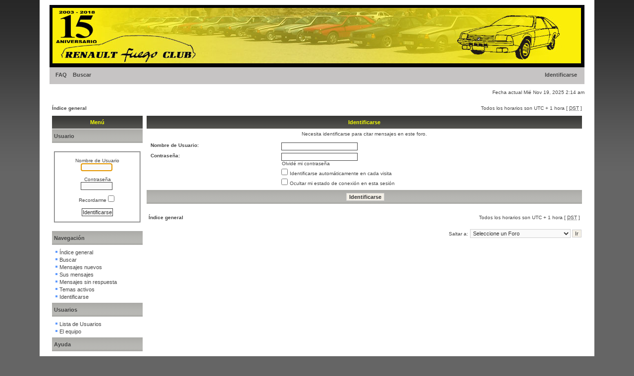

--- FILE ---
content_type: text/html; charset=UTF-8
request_url: http://www.renaultfuegoclub.com/foro/posting.php?mode=quote&f=4&p=9637&sid=384738d7bcbf6db552c84a4236756d92
body_size: 14918
content:
<!DOCTYPE html PUBLIC "-//W3C//DTD XHTML 1.0 Transitional//EN" "http://www.w3.org/TR/xhtml1/DTD/xhtml1-transitional.dtd">
<html xmlns="http://www.w3.org/1999/xhtml" dir="ltr" lang="es" xml:lang="es">
<head>

<meta http-equiv="content-type" content="text/html; charset=UTF-8" />
<meta http-equiv="content-language" content="es" />
<meta http-equiv="content-style-type" content="text/css" />
<meta http-equiv="imagetoolbar" content="no" />
<meta name="resource-type" content="document" />
<meta name="distribution" content="global" />
<meta name="keywords" content="" />
<meta name="description" content="" /><link rel="shortcut icon" href="http://www.renaultfuegoclub.com/foro/images/favicon.png" type="image/x-icon" />


<title>RENAULT FUEGO CLUB DE ESPAÑA &bull; Identificarse</title>
<link rel="alternate" type="application/atom+xml" title="Feed - RENAULT FUEGO CLUB DE ESPAÑA" href="http://www.renaultfuegoclub.com/foro/feed.php" /><link rel="alternate" type="application/atom+xml" title="Feed - Todos los Foros" href="http://www.renaultfuegoclub.com/foro/feed.php?mode=forums" /><link rel="alternate" type="application/atom+xml" title="Feed - Nuevos Temas" href="http://www.renaultfuegoclub.com/foro/feed.php?mode=topics" /><link rel="alternate" type="application/atom+xml" title="Feed - Temas Activos" href="http://www.renaultfuegoclub.com/foro/feed.php?mode=topics_active" />

<!--
   phpBB style name: xand
   Based on style:   subsilver2
   Original author:  Tom Beddard ( http://www.subBlue.com/ )
   Modified by:      StylerBB.net team ( http://stylerbb.net )

         NOTE: This page was generated by phpBB, the free open-source bulletin board package.
         The phpBB Group is not responsible for the content of this page and forum. For more       
		 information about phpBB please visit http://www.phpbb.com
-->


<link rel="stylesheet" href="./styles/xand/theme/stylesheet.css" type="text/css" />

<script type="text/javascript">
// <![CDATA[


function popup(url, width, height, name)
{
	if (!name)
	{
		name = '_popup';
	}

	window.open(url.replace(/&amp;/g, '&'), name, 'height=' + height + ',resizable=yes,scrollbars=yes,width=' + width);
	return false;
}

function jumpto()
{
	var page = prompt('Introduzca el número de página al que desea saltar:', '');
	var per_page = '';
	var base_url = '';

	if (page !== null && !isNaN(page) && page == Math.floor(page) && page > 0)
	{
		if (base_url.indexOf('?') == -1)
		{
			document.location.href = base_url + '?start=' + ((page - 1) * per_page);
		}
		else
		{
			document.location.href = base_url.replace(/&amp;/g, '&') + '&start=' + ((page - 1) * per_page);
		}
	}
}

/**
* Find a member
*/
function find_username(url)
{
	popup(url, 760, 570, '_usersearch');
	return false;
}

/**
* Mark/unmark checklist
* id = ID of parent container, name = name prefix, state = state [true/false]
*/
function marklist(id, name, state)
{
	var parent = document.getElementById(id);
	if (!parent)
	{
		eval('parent = document.' + id);
	}

	if (!parent)
	{
		return;
	}

	var rb = parent.getElementsByTagName('input');
	
	for (var r = 0; r < rb.length; r++)
	{
		if (rb[r].name.substr(0, name.length) == name)
		{
			rb[r].checked = state;
		}
	}
}



// ]]>
</script>
</head>
<body class="ltr">

<a name="top"></a>

<div id="wrapheader">

	<div id="logodesc">
		<a href="./index.php?sid=4b0e5c1276592f341ef6e48328af6eec"><img src="./styles/xand/imageset/top.jpg" width="1080" height="125" alt="" title="" /></a>
	</div>

	<div id="menubar">
		<table width="100%" cellspacing="0">
		<tr>
			<td class="genmed">
				<a href="./faq.php?sid=4b0e5c1276592f341ef6e48328af6eec">FAQ</a>
				&nbsp; &nbsp;<a href="./search.php?sid=4b0e5c1276592f341ef6e48328af6eec">Buscar</a>
			</td>
			<td class="genmed" align="right">
				&nbsp; &nbsp; <a href="./ucp.php?mode=login&amp;sid=4b0e5c1276592f341ef6e48328af6eec">Identificarse</a>&nbsp;
			</td>
		</tr>
		</table>
	</div>
	<br />
	<div class="datebar">
		
		<span style="float: right;">Fecha actual Mié Nov 19, 2025 2:14 am</span>
	</div>

<br clear="all"/>
</div>

<div id="wrapcentre">

	
	<div class="searchbar">
		<span style="float: left;"></span>
		
	</div>
	

	<br style="clear: both;" />

	<table class="tablebg" width="100%" cellspacing="1" cellpadding="0" style="margin-top: 5px;">
	<tr>
		<td class="row1">
			<p class="breadcrumbs"><a href="./index.php?sid=4b0e5c1276592f341ef6e48328af6eec">Índice general</a></p>
			<p class="datetime">Todos los horarios son UTC + 1 hora [ <abbr title="Daylight Saving Time">DST</abbr> ]</p>
		</td>
	</tr>
	</table>
<table width="100%" cellpadding="3">
<tr>
<td valign="top" width="16%">
<table class="tablebg" width="100%" cellspacing="1">
<tr><th align="center">Menú</th></tr>
<tr><td class="cat"><h4>Usuario</h4></td></tr>
<tr><td class="row1" width="100%"><p class="genmed">

   <div class="panel bg2"><span class="corners-top"><span></span></span>
        
        <br>
   <form method="post" action="./ucp.php?mode=login&amp;redirect=.%2Fposting.php%3Fmode%3Dquote%26f%3D4%26p%3D9637%26sid%3D4b0e5c1276592f341ef6e48328af6eec&amp;sid=4b0e5c1276592f341ef6e48328af6eec">
      <fieldset class="side-login">
      <br>
         <div style="text-align: center"><label for="username">Nombre de Usuario</label><br /><input type="text" name="username" id="username" size="10" class="inputbox" title="Nombre de Usuario" />
         <br>
         <br>
         <label for="password">Contraseña</label><br /><input type="password" name="password" id="password" size="10" class="inputbox" title="Contraseña" />
         <br>
         <br /><label for="autologin" style="width: 50px; margin: 0 auto;">Recordarme  <input type="checkbox" name="autologin" id="autologin" /></label>
         <br /><br /><input type="submit" name="login" value="Identificarse" class="button2" /></div>
      <br /></fieldset></form>
   <span class="corners-bottom"><span></span></span></div>
<br />



</p></td></tr>
</tr>
</table>
<table class="tablebg" width="100%" cellspacing="1">
<tr><td class="cat"><h4>Navegación</h4></td></tr>
<tr><td class="row1" width="100%"><p class="genmed">
   
<img src="http://www.renaultfuegoclub.com/foro/images/dot.gif" border="0"><a href="index.php">Índice general</a>
<br><img src="http://www.renaultfuegoclub.com/foro/images/dot.gif" border="0"><a href="search.php">Buscar</a>

<br><img src="http://www.renaultfuegoclub.com/foro/images/dot.gif" border="0"><a href="search.php?search_id=newposts">Mensajes nuevos</a>
<br><img src="http://www.renaultfuegoclub.com/foro/images/dot.gif" border="0"><a href="search.php?search_id=egosearch">Sus mensajes</a>
<br><img src="http://www.renaultfuegoclub.com/foro/images/dot.gif" border="0"><a href="search.php?search_id=unanswered">Mensajes sin respuesta</a>
<br><img src="http://www.renaultfuegoclub.com/foro/images/dot.gif" border="0"><a href="search.php?search_id=active_topics">Temas activos</a>

<br><img src="http://www.renaultfuegoclub.com/foro/images/dot.gif" border="0"><a href="./ucp.php?mode=login&amp;sid=4b0e5c1276592f341ef6e48328af6eec">Identificarse</a>

<br></p></td></tr>

<tr><td class="cat"><h4>Usuarios</h4></td></tr>
<tr><td class="row1" width="100%"><p class="genmed">

<img src="http://www.renaultfuegoclub.com/foro/images/dot.gif" border="0"><a href="memberlist.php">Lista de Usuarios</a>
<br><img src="http://www.renaultfuegoclub.com/foro/images/dot.gif" border="0"><a href="memberlist.php?mode=leaders">El equipo</a>
<br></p></td></tr>

<tr><td class="cat"><h4>Ayuda</h4></td></tr>
<tr><td class="row1" width="100%"><p class="genmed">

<img src="http://www.renaultfuegoclub.com/foro/images/dot.gif" border="0"><a href="faq.php">FAQ</a>
<br><img src="http://www.renaultfuegoclub.com/foro/images/dot.gif" border="0"><a href="faq.php?mode=bbcode">FAQ BBcodes</a>
<br><img src="http://www.renaultfuegoclub.com/foro/images/dot.gif" border="0"><a href="ucp.php?mode=terms">Términos de uso</a>
<br><img src="http://www.renaultfuegoclub.com/foro/images/dot.gif" border="0"><a href="ucp.php?mode=privacy">Política de Privacidad</a>
<br></p></td></tr>
</table>
<table class="tablebg" width="100%" cellspacing="1">
<tr><th align="center">Web Club</th></tr>
<tr><td class="row1" width="100%"><p class="genmed">
<center/><a href="http://www.renaultfuegoclub.com" target="_blank"><img src="http://www.renaultfuegoclub.com/foro/images/web.png"></a>
<br><center/><a href="http://www.renaultfuegoclub.com" target="_blank">Visita nuestra web</a>
</p></td></tr>
</tr>
</table>
<table class="tablebg" width="100%" cellspacing="1">
<tr><th align="center">Webs Amigas</th></tr>
<tr><td class="row1" width="100%"><p class="genmed">
<marquee id="webs" name="webs" behavior="scroll" direction="up" scrolldelay="100" scrollamount="2" onmouseover="this.stop()" onmouseout="this.start()" height="100">
<center>
<a href="http://www.fuego-freunde.de/" target="_blank"><img src="http://www.renaultfuegoclub.com/foro/images/FFB.png"></a>
<a href="http://www.clubrenaultfuego.com.ar/crfbsas/" target="_blank"><img src="http://www.renaultfuegoclub.com/foro/images/BCRF.png"></a>
<a href="http://clubfuegofrance.fr/" target="_blank"><img src="http://www.renaultfuegoclub.com/foro/images/FF.png"></a>
</center></marquee>
</p></td></tr>
</tr>
</table>
<table class="tablebg" width="100%" cellspacing="1">
<tr><th align="center">Empresa<span lang="es">s</span> colaboradora<span lang="es">s</span></th></tr>
<tr><td class="row1" width="100%"><p class="genmed">
<center><a href="http://www.tgallardo.es/" target="_blank"><img src="http://www.renaultfuegoclub.com/foro/images/gallardo.gif"></a>
<tr><td class="row1" width="100%"><p class="genmed">
<center><a href="http://www.ayalahogar.com/" target="_blank"><img src="http://www.renaultfuegoclub.com/foro/images/ayala.gif"></a>

</p></td></tr>
</tr>
</table>

</td>
<td width="84%" valign="top">

<form action="./ucp.php?mode=login&amp;sid=4b0e5c1276592f341ef6e48328af6eec" method="post">

<table class="tablebg" width="100%" cellspacing="1">
<tr>
	
		<th colspan="2">Identificarse</th>
	
</tr>

	<tr>
		<td class="row3" colspan="2" align="center"><span class="gensmall">Necesita identificarse para citar mensajes en este foro.</span></td>
	</tr>

<tr>
	<td class="row2">
	
		<table align="center" cellspacing="1" cellpadding="4" style="width: 100%;">
		

		<tr>
			<td valign="top" ><b class="gensmall">Nombre de Usuario:</b></td>
			<td><input class="post" type="text" name="username" size="25" value="" tabindex="1" />
				
			</td>
		</tr>
		<tr>
			<td valign="top" ><b class="gensmall">Contraseña:</b></td>
			<td>
				<input class="post" type="password" name="password" size="25" tabindex="2" />
				<br /><a class="gensmall" href="./ucp.php?mode=sendpassword&amp;sid=4b0e5c1276592f341ef6e48328af6eec">Olvidé mi contraseña</a>
			</td>
		</tr>
		
			<tr>
				<td>&nbsp;</td>
				<td><input type="checkbox" class="radio" name="autologin" tabindex="3" /> <span class="gensmall">Identificarse automáticamente en cada visita</span></td>
			</tr>
			
			<tr>
				<td>&nbsp;</td>
				<td><input type="checkbox" class="radio" name="viewonline" tabindex="4" /> <span class="gensmall">Ocultar mi estado de conexión en esta sesión</span></td>
			</tr>
		
		</table>
	</td>
</tr>



<input type="hidden" name="redirect" value="./posting.php?mode=quote&amp;f=4&amp;p=9637&amp;sid=4b0e5c1276592f341ef6e48328af6eec" />

<tr>
	<td class="cat" colspan="2" align="center"><input type="hidden" name="sid" value="4b0e5c1276592f341ef6e48328af6eec" />
<input type="submit" name="login" class="btnmain" value="Identificarse" tabindex="5" /></td>
</tr>
</table>

</form>

<br clear="all" />

<table class="tablebg" width="100%" cellspacing="1" cellpadding="0" style="margin-top: 5px;">
	<tr>
		<td class="row1">
			<p class="breadcrumbs"><a href="./index.php?sid=4b0e5c1276592f341ef6e48328af6eec">Índice general</a></p>
			<p class="datetime">Todos los horarios son UTC + 1 hora [ <abbr title="Daylight Saving Time">DST</abbr> ]</p>
		</td>
	</tr>
	</table>

<br clear="all" />

<div align="right">
	<form method="post" name="jumpbox" action="./viewforum.php?sid=4b0e5c1276592f341ef6e48328af6eec" onsubmit="if(document.jumpbox.f.value == -1){return false;}">

	<table cellspacing="0" cellpadding="0" border="0">
	<tr>
		<td nowrap="nowrap"><span class="gensmall">Saltar a:</span>&nbsp;<select name="f" onchange="if(this.options[this.selectedIndex].value != -1){ document.forms['jumpbox'].submit() }">

		
			<option value="-1">Seleccione un Foro</option>
		<option value="-1">------------------</option>
			<option value="15">Foro del socio</option>
		
			<option value="7">&nbsp; &nbsp;Tablón de anuncios</option>
		
			<option value="13">&nbsp; &nbsp;Sugerencias</option>
		
			<option value="14">&nbsp; &nbsp;Recambios</option>
		
			<option value="16">Fuego Club España</option>
		
			<option value="2">&nbsp; &nbsp;Foro General</option>
		
			<option value="5">&nbsp; &nbsp;Mecánica</option>
		
			<option value="19">&nbsp; &nbsp;&nbsp; &nbsp;Directorio de empresas y talleres</option>
		
			<option value="12">&nbsp; &nbsp;Bricos de los foreros</option>
		
			<option value="3">&nbsp; &nbsp;Tu Fuego</option>
		
			<option value="17">Reuniones</option>
		
			<option value="4">&nbsp; &nbsp;Encuentros Nacionales del Club</option>
		
			<option value="8">&nbsp; &nbsp;Reuniones Zona Norte</option>
		
			<option value="9">&nbsp; &nbsp;Reuniones zona Centro</option>
		
			<option value="10">&nbsp; &nbsp;Reuniones Zona Este</option>
		
			<option value="11">&nbsp; &nbsp;Reuniones Zona Sur</option>
		
			<option value="18">Compra - Venta</option>
		
			<option value="6">&nbsp; &nbsp;Compra - Venta</option>
		

		</select>&nbsp;<input class="btnlite" type="submit" value="Ir" /></td>
	</tr>
	</table>

	</form>
</div>

<script type="text/javascript">
// <![CDATA[
	(function()
	{
		var elements = document.getElementsByName("username");
		for (var i = 0; i < elements.length; ++i)
		{
			if (elements[i].tagName.toLowerCase() == 'input')
			{
				elements[i].focus();
				break;
			}
		}
	})();
// ]]>
</script>

</td>
</tr>
</table>
	
</div>

<div id="wrapfooter">
	
	<span class="copyright">Desarrollado por <a href="https://www.phpbb.com/">phpBB</a>&reg; Forum Software &copy; phpBB Group<br />
	Theme created <a href="http://www.stylerbb.net/">StylerBB.net</a>
	<br />Traducción al español por <a href="http://www.mjinmo.com/">Huan Manwë</a> para <a href="http://www.phpbb-es.com/">phpBB España</a></span>
</div>

</body>
</html>